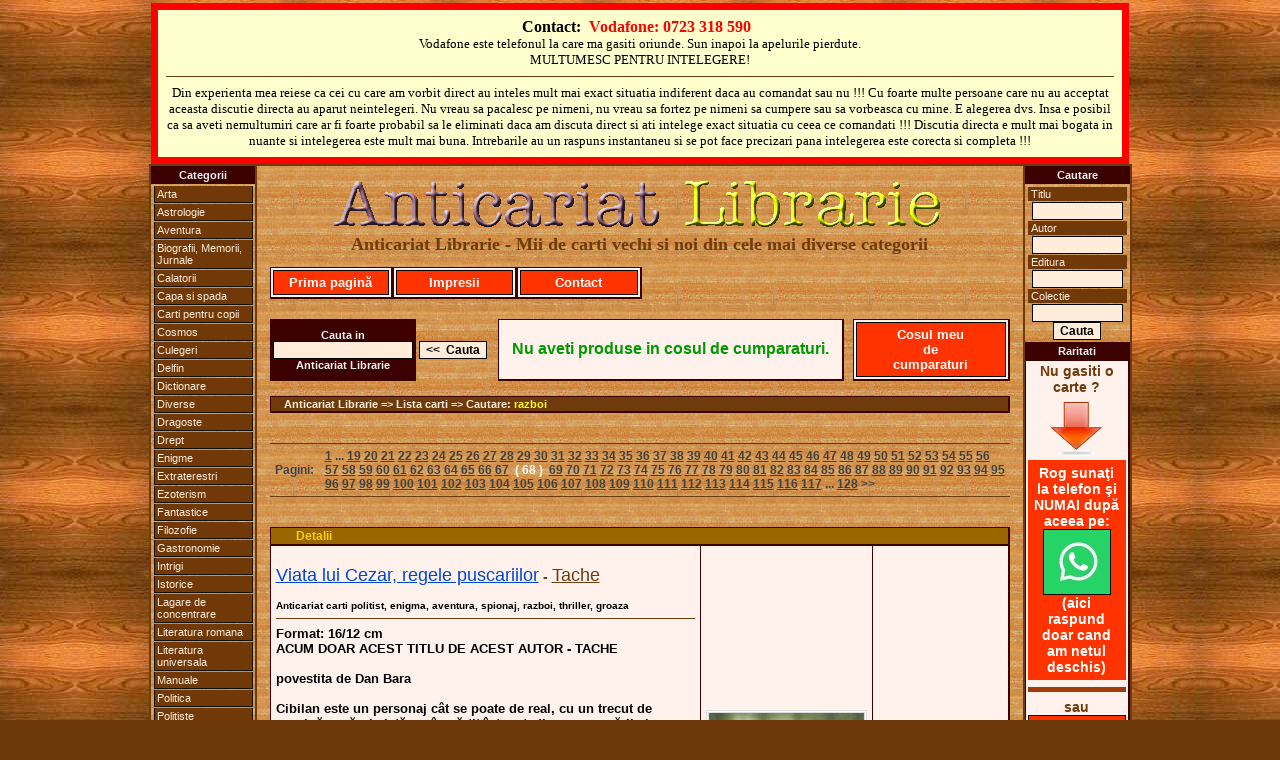

--- FILE ---
content_type: text/html
request_url: https://www.anticariatlibrarie.wellcome.ro/index.php?carti=razboi&page=67
body_size: 9509
content:




<?
$ip="";
$ip=getenv("REMOTE_ADDR");

// bann specific ip's

// access specific ip's (first is admin) (second is mine)
	//$access="";
	//if (($ip=="85.186.200.107")or($ip=="95.76.198.50")) {
	//$access="yes";
	//}

?><?
$ip="";
$ip=getenv("REMOTE_ADDR");

// bann specific ip's

// access specific ip's (first is admin) (second is mine)
	//$access="";
	//if (($ip=="85.186.200.107")or($ip=="95.76.198.50")) {
	//$access="yes";
	//}

?><?
$ip="";
$ip=getenv("REMOTE_ADDR");

// bann specific ip's

// access specific ip's (first is admin) (second is mine)
	//$access="";
	//if (($ip=="85.186.200.107")or($ip=="95.76.198.50")) {
	//$access="yes";
	//}

?><?
$ip="";
$ip=getenv("REMOTE_ADDR");

// bann specific ip's

// access specific ip's (first is admin) (second is mine)
	//$access="";
	//if (($ip=="85.186.200.107")or($ip=="95.76.198.50")) {
	//$access="yes";
	//}

?><?
$ip="";
$ip=getenv("REMOTE_ADDR");

// bann specific ip's

// access specific ip's (first is admin) (second is mine)
	//$access="";
	//if (($ip=="85.186.200.107")or($ip=="95.76.198.50")) {
	//$access="yes";
	//}

?><?
$ip="";
$ip=getenv("REMOTE_ADDR");

// bann specific ip's

// access specific ip's (first is admin) (second is mine)
	//$access="";
	//if (($ip=="85.186.200.107")or($ip=="95.76.198.50")) {
	//$access="yes";
	//}

?><?
$ip="";
$ip=getenv("REMOTE_ADDR");

// bann specific ip's

// access specific ip's (first is admin) (second is mine)
	//$access="";
	//if (($ip=="85.186.200.107")or($ip=="95.76.198.50")) {
	//$access="yes";
	//}

?><?
$ip="";
$ip=getenv("REMOTE_ADDR");

// bann specific ip's

// access specific ip's (first is admin) (second is mine)
	//$access="";
	//if (($ip=="85.186.200.107")or($ip=="95.76.198.50")) {
	//$access="yes";
	//}

?><?
$ip="";
$ip=getenv("REMOTE_ADDR");

// bann specific ip's

// access specific ip's (first is admin) (second is mine)
	//$access="";
	//if (($ip=="85.186.200.107")or($ip=="95.76.198.50")) {
	//$access="yes";
	//}

?><?
$ip="";
$ip=getenv("REMOTE_ADDR");

// bann specific ip's

// access specific ip's (first is admin) (second is mine)
	//$access="";
	//if (($ip=="85.186.200.107")or($ip=="95.76.198.50")) {
	//$access="yes";
	//}

?>

<?
$ip="";
$ip=getenv("REMOTE_ADDR");

// bann specific ip's

// access specific ip's (first is admin) (second is mine)
	//$access="";
	//if (($ip=="85.186.200.107")or($ip=="95.76.198.50")) {
	//$access="yes";
	//}

?>



<!DOCTYPE HTML PUBLIC "-//W3C//DTD XHTML 1.0 Transitional//EN" "http://www.w3.org/TR/xhtml1/DTD/xhtml1-transitional.dtd">
<HTML xmlns="http://www.w3.org/1999/xhtml">
<HEAD>
<TITLE>Carti razboi - Anticariat Librarie</TITLE>
<META NAME="Description" CONTENT="Carti razboi - Anticariat Librarie">
<META NAME="Keywords" CONTENT="Carti,razboi,Anticariat,Librarie">
<meta name="page-topic" CONTENT="Carti,razboi,Anticariat,Librarie">
<META NAME="Robots" CONTENT="index,follow">
<META NAME="Robots" CONTENT="ALL">
<META NAME="revisit-after" CONTENT="2 days">
<META NAME="copyright" CONTENT="2026, Anticariat Librarie">
<META NAME="author" CONTENT="Wellcome.ro">
<meta http-equiv="Content-Type" content="text/html; charset=windows-1250">
<link href="includes/css.css" rel="stylesheet" type="text/css" media="all">
</HEAD>
<body>
<SCRIPT language="javascript" src="includes/js.js" type="text/javascript"></SCRIPT>
<a name="top"></a>
  <table width="100%" cellpadding=0 cellspacing=0 align="center">
  	<TR>
	  <td valign="top" align="center">
			<table width="978" cellpadding="3" bgcolor="#ffffce" style="border: 7px solid red;" align="center"><tr><td align="center"><table class="contacttable"><tr><td align="center">
			<strong>
			Contact:&nbsp;
			<font color="#FF0000">Vodafone: 0723 318 590</font> &nbsp;
			</strong>
			<br /><span style="font-size:13px;">Vodafone este telefonul la care ma gasiti oriunde. Sun inapoi la apelurile pierdute.<br />MULTUMESC PENTRU INTELEGERE!</span>
			<hr>
			<span style="font-size:13px;">Din experienta mea reiese ca cei cu care am vorbit direct au inteles mult mai exact situatia indiferent daca au comandat sau nu !!! Cu foarte multe persoane care nu au acceptat aceasta discutie directa au aparut neintelegeri. Nu vreau sa pacalesc pe nimeni, nu vreau sa fortez pe nimeni sa cumpere sau sa vorbeasca cu mine. E alegerea dvs. Insa e posibil ca sa aveti nemultumiri care ar fi foarte probabil sa le eliminati daca am discuta direct si ati intelege exact situatia cu ceea ce comandati !!! Discutia directa e mult mai bogata in nuante si intelegerea este mult mai buna. Intrebarile au un raspuns instantaneu si se pot face precizari pana intelegerea este corecta si completa !!!</span>
			</td></tr></table></td></tr></table>
	   </td>
  	</TR>
  </table>
  <table width="950" cellpadding=0 cellspacing=0 align="center">
  	<TR>
	  <td valign="top" width="100" align="center">
	  	<table width="100" cellpadding=0 cellspacing=0 class="maintableleft">
			<TR>
		  		<TD valign="top">
					
<table width="100" cellspacing="0" cellpadding="2">
<tr><TD class="mainmenu" align="center" valign="middle">Categorii</TD></tr>
<TR><TD align="center" valign="middle">
	<ul id="mbt-menu">
		<li><a href="index.php?carti=arta">Arta</a>
			<ul>
			<li><a href="index.php?carti=arhitectura">Arhitectura</a></li>
			<li><a href="index.php?carti=desen">Desen</a></li>
			<li><a href="index.php?carti=pictura">Pictura</a></li>
			<li><a href="index.php?carti=sculptura">Sculptura</a></li>
			</ul>
		</li>
		<li><a href="index.php?carti=astrolog">Astrologie</a></li>
		<li><a href="index.php?carti=aventur">Aventura</a></li>
		<li><a href="index.php?carti=biografii,_memorii,_jurnale">Biografii, Memorii, Jurnale</a></li>
		<li><a href="index.php?carti=calator">Calatorii</a></li>
		<li><a href="index.php?carti=capa_si_spada">Capa si spada</a></li>
		<li><a href="index.php?carti=copi">Carti pentru copii</a></li>
		<li><a href="index.php?carti=cosmos">Cosmos</a></li>
		<li><a href="index.php?carti=culeger">Culegeri</a></li>
		<li><a href="index.php?carti=delfin">Delfin</a></li>
		<li><a href="index.php?carti=dictionar">Dictionare</a></li>
		<li><a href="index.php?carti=diverse">Diverse</a></li>
		<li><a href="index.php?carti=dragoste">Dragoste</a></li>
		<li><a href="index.php?carti=drept">Drept</a></li>
		<li><a href="index.php?carti=enigm">Enigme</a></li>
		<li><a href="index.php?carti=extraterestr">Extraterestri</a></li>
		<li><a href="index.php?carti=ezoterism">Ezoterism</a></li>
		<li><a href="index.php?carti=fantastic">Fantastice</a></li>
		<li><a href="index.php?carti=filozofi">Filozofie</a></li>
		<li><a href="index.php?carti=gastronomi">Gastronomie</a></li>
		<li><a href="index.php?carti=intrig">Intrigi</a></li>
		<li><a href="index.php?carti=istoric">Istorice</a></li>
		<li><a href="index.php?carti=lagare_de_concentrare">Lagare de concentrare</a></li>
		<li><a href="index.php?carti=literatura_romana">Literatura romana</a></li>
		<li><a href="index.php?carti=literatura_universala">Literatura universala</a></li>
		<li><a href="index.php?carti=manual">Manuale</a></li>
		<li><a href="index.php?carti=politic">Politica</a></li>
		<li><a href="index.php?carti=politist">Politiste</a></li>
		<li><a href="index.php?carti=razboi">Razboi</a></li>
		<li><a href="index.php?carti=religi">Religie</a></li>
		<li><a href="index.php?carti=SF">SF</a></li>
		<li><a href="index.php?carti=spionaj">Spionaj</a></li>
		<li><a href="index.php?carti=sport">Sport</a></li>
		<li><a href="index.php?carti=tehnic">Tehnice</a></li>
		<li><a href="index.php"><strong><em>Toate</em></strong></a></li>
		<li><a href="index.php?carti=western">Western</a></li>
	</ul>
</TD></TR></table>				</td>
			</tr>
		</table>	  
	  </td>
	  <TD width="750" align="center">
   			
		  <table width="750" cellpadding=8 cellspacing=0 align="center" class="maintable">
		  	<TR>
		  	  <TD>
		  
				  <table width="740" cellpadding=0 cellspacing=0 align="center">
				  	<TR>
				   	  <TD>
					  	
  <table width="740" align="center" cellspacing=0 cellpadding=0>
		<TR>
			<TD align="center" valign="middle" class="copyright"><a href="http://www.anticariatlibrarie.wellcome.ro/"><img src="images/allogo.gif" alt="Anticariat Librarie - Mii de carti vechi si noi" style="border:0px" align="middle"></a><br><font face="Times New Roman" size="+1" color="#6f3b0c">Anticariat Librarie - Mii de carti vechi si noi din cele mai diverse categorii</font><br><br></TD>
		</TR>
  </table>
  <table width="740" cellspacing=0 cellpadding=2>
		<TR>
			<td class="quote" width="120">
				<span class="addtocart"><a href="http://www.anticariatlibrarie.wellcome.ro"> Prima pagină </a></span>
			</td>
			<td class="quote" width="120">
				<span class="addtocart"><a href="includes/dnld/impresii_clienti_multumiti.doc"> Impresii </a></span>
			</td>
			<td class="quote" width="120">
				<span class="addtocart"><a href="index.php?act=r_cart#form"> Contact </a></span>
			</td>
			<td width="380">&nbsp;</td>
		</TR>
  </table>
  <table width="740" cellspacing=0 cellpadding=5>
		<TR>
			<TD class="spacequote" width="730" height="5" align="center" valign="middle">
			</TD>
		</TR>
  </table>
					  </TD>
				    </TR>
				  </table>
				  
				  <table width="740" cellpadding=0 cellspacing=0 align="center">
				  	<TR>    
					  <TD>
					  	
	<form action="index.php?act=q_all_list" method="post">
	<table cellspacing='0' cellpadding='0'><TR><TD height="5"></TD></TR></table>
	<table width="740" align="center" cellspacing=0 cellpadding=2>
		<TR>
			<TD width="130" class="mainmenu" align="center" valign="middle">
				Cauta in<br>
				<input type="text" name="searchword" size="18"><br>Anticariat Librarie
			</TD>
			<TD width="70" class="pagepath" align="center" valign="middle">
				<input type="submit" value="<<  Cauta">
			</TD>
			<TD align="center" valign="middle">
				&nbsp;
			</TD>
			<TD class="quote" align="center" valign="middle">
				<font size="3" color="#009900">Nu aveti produse in cosul de cumparaturi.</font>
			</TD>
			<TD align="center" valign="middle">
				&nbsp;
			</TD>
			<TD class="quote" width="150" align="center" valign="middle">
				<span class="addtocart"><a title="Cosul meu de cumparaturi" href="index.php?act=r_cart"> Cosul meu <br> de <br> cumparaturi </a></span>
			</TD>
		</TR>
	</table></form>
	<table width="740" cellspacing=0 cellpadding=5>
		<TR>
			<TD class="spacequote" width="730" height="5" align="center" valign="middle">
			</TD>
		</TR>
	</table>
	<table width="740" cellspacing=0 cellpadding=1>
		<TR>
			<TD class="path" width="730" align="left" valign="middle">
				&nbsp;&nbsp;&nbsp;&nbsp;Anticariat Librarie => Lista carti => Cautare: <a rel="nofollow" href="http://www.anticariatlibrarie.wellcome.ro/index.php?carti=razboi&page=67" style="color:yellow;text-decoration:none;">razboi</font></a>
			</TD>
		</TR>
	</table>
	<table width="740" cellspacing=0 cellpadding=5>
		<TR>
			<TD class="spacequote" width="730" height="5" align="center" valign="middle">
			</TD>
		</TR>
	</table>

	<table width="740" cellspacing=0 cellpadding=5>
		<TR>
			<TD class="spacequote" width="730" height="5" align="center" valign="middle">
			</TD>
		</TR>
	</table>
	<table width="740" cellspacing=0 cellpadding=5 align="center">
		<TR>
			<TD class="pagination" width="40" align="center" valign="middle">
				Pagini:
			</TD>
			<TD class="pagination" width="670" align="left" valign="middle">
				 <a href='index.php?carti=razboi&amp;page=0'>1</a> ...  <a href='index.php?carti=razboi&amp;page=18'>19</a>  <a href='index.php?carti=razboi&amp;page=19'>20</a>  <a href='index.php?carti=razboi&amp;page=20'>21</a>  <a href='index.php?carti=razboi&amp;page=21'>22</a>  <a href='index.php?carti=razboi&amp;page=22'>23</a>  <a href='index.php?carti=razboi&amp;page=23'>24</a>  <a href='index.php?carti=razboi&amp;page=24'>25</a>  <a href='index.php?carti=razboi&amp;page=25'>26</a>  <a href='index.php?carti=razboi&amp;page=26'>27</a>  <a href='index.php?carti=razboi&amp;page=27'>28</a>  <a href='index.php?carti=razboi&amp;page=28'>29</a>  <a href='index.php?carti=razboi&amp;page=29'>30</a>  <a href='index.php?carti=razboi&amp;page=30'>31</a>  <a href='index.php?carti=razboi&amp;page=31'>32</a>  <a href='index.php?carti=razboi&amp;page=32'>33</a>  <a href='index.php?carti=razboi&amp;page=33'>34</a>  <a href='index.php?carti=razboi&amp;page=34'>35</a>  <a href='index.php?carti=razboi&amp;page=35'>36</a>  <a href='index.php?carti=razboi&amp;page=36'>37</a>  <a href='index.php?carti=razboi&amp;page=37'>38</a>  <a href='index.php?carti=razboi&amp;page=38'>39</a>  <a href='index.php?carti=razboi&amp;page=39'>40</a>  <a href='index.php?carti=razboi&amp;page=40'>41</a>  <a href='index.php?carti=razboi&amp;page=41'>42</a>  <a href='index.php?carti=razboi&amp;page=42'>43</a>  <a href='index.php?carti=razboi&amp;page=43'>44</a>  <a href='index.php?carti=razboi&amp;page=44'>45</a>  <a href='index.php?carti=razboi&amp;page=45'>46</a>  <a href='index.php?carti=razboi&amp;page=46'>47</a>  <a href='index.php?carti=razboi&amp;page=47'>48</a>  <a href='index.php?carti=razboi&amp;page=48'>49</a>  <a href='index.php?carti=razboi&amp;page=49'>50</a>  <a href='index.php?carti=razboi&amp;page=50'>51</a>  <a href='index.php?carti=razboi&amp;page=51'>52</a>  <a href='index.php?carti=razboi&amp;page=52'>53</a>  <a href='index.php?carti=razboi&amp;page=53'>54</a>  <a href='index.php?carti=razboi&amp;page=54'>55</a>  <a href='index.php?carti=razboi&amp;page=55'>56</a>  <a href='index.php?carti=razboi&amp;page=56'>57</a>  <a href='index.php?carti=razboi&amp;page=57'>58</a>  <a href='index.php?carti=razboi&amp;page=58'>59</a>  <a href='index.php?carti=razboi&amp;page=59'>60</a>  <a href='index.php?carti=razboi&amp;page=60'>61</a>  <a href='index.php?carti=razboi&amp;page=61'>62</a>  <a href='index.php?carti=razboi&amp;page=62'>63</a>  <a href='index.php?carti=razboi&amp;page=63'>64</a>  <a href='index.php?carti=razboi&amp;page=64'>65</a>  <a href='index.php?carti=razboi&amp;page=65'>66</a>  <a href='index.php?carti=razboi&amp;page=66'>67</a> &nbsp;<font color="#FFFFFF"><strong>(&nbsp;68&nbsp;)</strong></font>&nbsp; <a href='index.php?carti=razboi&amp;page=68'>69</a>  <a href='index.php?carti=razboi&amp;page=69'>70</a>  <a href='index.php?carti=razboi&amp;page=70'>71</a>  <a href='index.php?carti=razboi&amp;page=71'>72</a>  <a href='index.php?carti=razboi&amp;page=72'>73</a>  <a href='index.php?carti=razboi&amp;page=73'>74</a>  <a href='index.php?carti=razboi&amp;page=74'>75</a>  <a href='index.php?carti=razboi&amp;page=75'>76</a>  <a href='index.php?carti=razboi&amp;page=76'>77</a>  <a href='index.php?carti=razboi&amp;page=77'>78</a>  <a href='index.php?carti=razboi&amp;page=78'>79</a>  <a href='index.php?carti=razboi&amp;page=79'>80</a>  <a href='index.php?carti=razboi&amp;page=80'>81</a>  <a href='index.php?carti=razboi&amp;page=81'>82</a>  <a href='index.php?carti=razboi&amp;page=82'>83</a>  <a href='index.php?carti=razboi&amp;page=83'>84</a>  <a href='index.php?carti=razboi&amp;page=84'>85</a>  <a href='index.php?carti=razboi&amp;page=85'>86</a>  <a href='index.php?carti=razboi&amp;page=86'>87</a>  <a href='index.php?carti=razboi&amp;page=87'>88</a>  <a href='index.php?carti=razboi&amp;page=88'>89</a>  <a href='index.php?carti=razboi&amp;page=89'>90</a>  <a href='index.php?carti=razboi&amp;page=90'>91</a>  <a href='index.php?carti=razboi&amp;page=91'>92</a>  <a href='index.php?carti=razboi&amp;page=92'>93</a>  <a href='index.php?carti=razboi&amp;page=93'>94</a>  <a href='index.php?carti=razboi&amp;page=94'>95</a>  <a href='index.php?carti=razboi&amp;page=95'>96</a>  <a href='index.php?carti=razboi&amp;page=96'>97</a>  <a href='index.php?carti=razboi&amp;page=97'>98</a>  <a href='index.php?carti=razboi&amp;page=98'>99</a>  <a href='index.php?carti=razboi&amp;page=99'>100</a>  <a href='index.php?carti=razboi&amp;page=100'>101</a>  <a href='index.php?carti=razboi&amp;page=101'>102</a>  <a href='index.php?carti=razboi&amp;page=102'>103</a>  <a href='index.php?carti=razboi&amp;page=103'>104</a>  <a href='index.php?carti=razboi&amp;page=104'>105</a>  <a href='index.php?carti=razboi&amp;page=105'>106</a>  <a href='index.php?carti=razboi&amp;page=106'>107</a>  <a href='index.php?carti=razboi&amp;page=107'>108</a>  <a href='index.php?carti=razboi&amp;page=108'>109</a>  <a href='index.php?carti=razboi&amp;page=109'>110</a>  <a href='index.php?carti=razboi&amp;page=110'>111</a>  <a href='index.php?carti=razboi&amp;page=111'>112</a>  <a href='index.php?carti=razboi&amp;page=112'>113</a>  <a href='index.php?carti=razboi&amp;page=113'>114</a>  <a href='index.php?carti=razboi&amp;page=114'>115</a>  <a href='index.php?carti=razboi&amp;page=115'>116</a>  <a href='index.php?carti=razboi&amp;page=116'>117</a>  ... <a href='index.php?carti=razboi&amp;page=127'>128</a>  >>  &nbsp;
			</TD>
		</TR>
	</table>
	<table width="740" cellspacing=0 cellpadding=5>
		<TR>
			<TD class="spacequote" width="730" height="5" align="center" valign="middle">
			</TD>
		</TR>
	</table>

	<table width="740" cellspacing=0 cellpadding=5>
		<TR>
			<TD class="spacequote" width="730" height="5" align="center" valign="middle">
			</TD>
		</TR>
	</table>
	<table width="740" cellspacing=0 cellpadding=1>
		<TR>
			<TD class="headquote" width="730" align="left" valign="middle">
				&nbsp;&nbsp;&nbsp;&nbsp;&nbsp;&nbsp;&nbsp;&nbsp;<a title="Detalii Viata lui Cezar, regele puscariilor - Tache" href="index.php?carte=Viata_lui_Cezar__regele_puscariilor&amp;autor=Tache&amp;view=7918">Detalii</a></TD>
		</TR>
	</table>
	<table width="740" cellspacing=0 cellpadding=5>
		<TR>
			<TD class="quote2" width="480" align="left" valign="top">
				<p><a class="title" title="Detalii Viata lui Cezar, regele puscariilor" href="index.php?carte=Viata_lui_Cezar__regele_puscariilor&amp;autor=Tache&amp;view=7918">Viata lui Cezar, regele puscariilor</a>&nbsp;-&nbsp;<a class="author" title="Carti autor Tache" href="index.php?autor=Tache">Tache</a></p>  <font size="1" color="#000000">Anticariat carti politist, enigma, aventura, spionaj, razboi, thriller, groaza</font>
				<hr>
				<font size="2" color="#000000">Format: 16/12 cm</font><br>	<font size="2" color="#000000">ACUM DOAR ACEST TITLU DE ACEST AUTOR - TACHE<br>
<br>
povestita de Dan Bara<br>
<br>
Cibilan este un personaj cât se poate de real, cu un trecut de pomină, a cărui viaţă s-a împărţit între stadioane, puşcării şi locurile unde singurul “argument” era pumnul. Vorba a izvorât de la ţiganii sătui de bătăile administrate de uriaşul de aproape doi metri, asta deşi eroul nostru s-a născut printre rromi, iar toate femeile din viaţa lui au fost ţigănci. Cibilan este venerat în cântece de către manelişti, iar cei mai tineri dintre borfaşi i se adresează cu respectuosul “Tata Mare”!<br>
 ”Cibi” are propriul capitol într-o carte despre borfaşii Bucureştiului din ultimii ani ai comunismului, ”Cezar, regele puşcăriilor”, scrisă de jurnalistul Cătălin Tache. Acolo e pomenit cu numele din buletin, Marin Marian, şi de aici multe confuzii printre cititorii cât de cât informaţi în subteranele acestei lumi, fiindcă ”numele lui de scenă” era altul.<br>
Cei mai mari interlopi ai Bucureştiului erau Coco Anghel, Dan Bara, zis «Mutu» şi Cezar – «regele puşcăriilor». Ăştia erau cei mai periculoşi mafioţi până să apară Fane Spoitoru. Cibilan i-a snopit pe toţi. Zicea Coco Anghel în cartea aia că: «M-a bătut odată unul, Marin Marian, de m-a făcut praf! Când îmi dădea câte una, parcă îmi săreau scântei din cap». Acum, toţi ăştia au murit, numai Cibilan mai trăieşte. El este ultimul haiduc al Bucureştiului.<br>
citat de pe SportNews<br>
<br>
pentru cei interesati de aceasta lume si limbaj al puscariasilor vedeti si cartea: Fuga - Cosma Brasoveanu<br>
http://www.anticariatlibrarie.wellcome.ro/index.php?carte=Fuga&autor=Cosma_Brasoveanu&view=1203</font>
			</TD>
			<TD class="quote2" width="100" align="center" valign="middle">
				<a class="title" title="Detalii Viata lui Cezar, regele puscariilor" href="index.php?carte=Viata_lui_Cezar__regele_puscariilor&amp;autor=Tache&amp;view=7918"><img title="Detalii Viata lui Cezar, regele puscariilor" class="imagestyle" src="https://www.anticariatlibrarie.wellcome.ro/products/Viata lui Cezar, Regele puscariilor - Tache.jpg" alt="" border="0">	</a>
			</TD>
			<TD class="quote" width="140" align="center" valign="middle">
				<font size="2" color="#ff0000">Preţ:</font><font size="2" color="#009900">&nbsp;Negociabil în funcţie de câte (şi ce) titluri cereţi.</font><br><font size="2" color="#ff0000">Dacă sunaţi e foarte posibil să vă dau preţul pe loc sau imediat ce ajung la PC.</font><br><br>
				<span class="addtocart" ><a title="Cumpar Viata lui Cezar, regele puscariilor - Tache" href="index.php?act=r_cart&amp;action=add&amp;id=7918&amp;ts=1769102961" rel="nofollow"> Adauga in cos </a></span>
			</TD>
		</TR>
	</table>
	<table width="740" cellspacing=0 cellpadding=5>
		<TR>
			<TD class="spacequote" width="730" height="5" align="center" valign="middle">
			</TD>
		</TR>
	</table>
	<table width="740" cellspacing=0 cellpadding=5>
		<TR>
			<TD class="spacequote" width="730" height="5" align="center" valign="middle">
			</TD>
		</TR>
	</table>
	<table width="740" cellspacing=0 cellpadding=1>
		<TR>
			<TD class="headquote" width="730" align="left" valign="middle">
				&nbsp;&nbsp;&nbsp;&nbsp;&nbsp;&nbsp;&nbsp;&nbsp;<a title="Detalii Arsene Lupin 813 - Maurice Leblanc" href="index.php?carte=Arsene_Lupin_813&amp;autor=Maurice_Leblanc&amp;view=7917">Detalii</a></TD>
		</TR>
	</table>
	<table width="740" cellspacing=0 cellpadding=5>
		<TR>
			<TD class="quote2" width="480" align="left" valign="top">
				<p><a class="title" title="Detalii Arsene Lupin 813" href="index.php?carte=Arsene_Lupin_813&amp;autor=Maurice_Leblanc&amp;view=7917">Arsene Lupin 813</a>&nbsp;-&nbsp;<a class="author" title="Carti autor Maurice Leblanc" href="index.php?autor=Maurice_Leblanc">Maurice Leblanc</a></p>  <font size="1" color="#000000">Anticariat carti politist, enigma, aventura, spionaj, razboi, thriller, groaza</font>
				<hr>
				<font size="2" color="#000000">Format: </font><br>	<font size="2" color="#000000"><big><u><font color="red">NU ESTE PE STOC, INSA O CAUT LA COMANDA</font></u></big> - pentru detalii va rog puneti cartea in cos. Scrieti la observatii ceva de genul: stiu ca nu e pe stoc dar doresc sa o cautati pentru mine si finalizati comanda. FOARTE EFICIENT ESTE DACA SUNATI LA TELEFON – clik pe butonul Contact si gasiti nr de telefon. de preferat cel rosu.<br>
va voi trimite un mesaj cu un fisier atasat cu conditiile pentru a cauta aceasta carte sau mai multe altele care poate nici nu sunt postate pe site si le doriti !<br>
<br>
de format ceva mai mic si mai ingust decat normal<br>
<br>
Arsene Lupin, seducătorul gentleman-spărgător, este acuzat de o triplă crimă. Căutat, joacă în stilul propriu, părând şi dispărând sub diverse identităţi. Este vinovat? Se va ajunge Ia capturarea lui? Dar, mai presus de toate, cine este Arsene Lupin? Arsene Lupin este un bandit care nu se aseamănă cu nici un altul. Seducător, ciudat, împrumutând orice identitate şi înfăţişare pentru a-şi atinge scopurile, derutează poliţia şi fascinează publicul. Faptul de a fi spărgător, nu-i anulează cu nimic din calitatea de gentleman. Este, potrivit însuşi creatorului său, Maurice Leblanc: „fantezistul, intangibilul, derutantul, îndrăzneţul, genialul Arsene Lupin". Descoperindu-i asasinaţi, într-o cameră de hotel, pe foarte bogaţii soţi Kesselbach şi pe doi dintre servitorii lor, poliţia, bazându-se pe anumite indicii descoperite la locul crimei, se gândeşte la Arsene Lupin. Cum s-ar putea aşa ceva? Celebrul gentleman-spărgător are o regulă, să nu ucidă niciodată. în rest, este ca şi cum ar fi murit de câţiva ani. Este începutul unei anchete dificile, plină de întorsături şi de aventuri rocamboleşti. Ce ar putea să însemne numărul 813 descoperit pe o etichetă aflată aproape de una dintre victime? Să fie vorba despre un cod secret? Unde duce? Cine este acel ciudat prinţ Sernine, care îl salvează de la sinucidere pe un poet, însă îi fură identitatea pentru a i-o atribui cadavrului omului căutat de toată lumea? Şi de ce? Cel care face cărţile să nu fie nimeni altul decât Arsene Lupin? Spre delectarea dumneavoastră.<br>
Maurice Lebranc s-a născut la Rouen în 1864. După numeroase romane psihologice, cunoaşte succesul odată cu crearea personajului Arsene Lupin, care apare în 1908 în Arsene Lupin, gentlemanul spărgător. Acelaşi erou, insolit şi seducător, trece prin nenumărate aventuri pe parcursul a peste cincizeci de cărţi, cum ar fi Arsene Lupin contra Herlock Sholmes, Enigma acului scobit, Dopul de cristal, Domniţoara cu ochii verzi, Triunghiul de aur etc. Maurice Leblanc a murit la Perpignan, în 1941. </font>
			</TD>
			<TD class="quote2" width="100" align="center" valign="middle">
				<a class="title" title="Detalii Arsene Lupin 813" href="index.php?carte=Arsene_Lupin_813&amp;autor=Maurice_Leblanc&amp;view=7917"><img title="Detalii Arsene Lupin 813" class="imagestyle" src="https://www.anticariatlibrarie.wellcome.ro/products/Arsene Lupin 813 - Maurice Leblanc.jpg" alt="" border="0">	</a>
			</TD>
			<TD class="quote" width="140" align="center" valign="middle">
				<font size="2" color="#ff0000">Preţ:</font><font size="2" color="#009900">&nbsp;Negociabil în funcţie de câte (şi ce) titluri cereţi.</font><br><font size="2" color="#ff0000">Dacă sunaţi e foarte posibil să vă dau preţul pe loc sau imediat ce ajung la PC.</font><br><br>
				<span class="addtocart" ><a title="Cumpar Arsene Lupin 813 - Maurice Leblanc" href="index.php?act=r_cart&amp;action=add&amp;id=7917&amp;ts=1769102961" rel="nofollow"> Adauga in cos </a></span>
			</TD>
		</TR>
	</table>
	<table width="740" cellspacing=0 cellpadding=5>
		<TR>
			<TD class="spacequote" width="730" height="5" align="center" valign="middle">
			</TD>
		</TR>
	</table>
	<table width="740" cellspacing=0 cellpadding=5>
		<TR>
			<TD class="spacequote" width="730" height="5" align="center" valign="middle">
			</TD>
		</TR>
	</table>
	<table width="740" cellspacing=0 cellpadding=1>
		<TR>
			<TD class="headquote" width="730" align="left" valign="middle">
				&nbsp;&nbsp;&nbsp;&nbsp;&nbsp;&nbsp;&nbsp;&nbsp;<a title="Detalii Dansul mortii - Linda Fairstein" href="index.php?carte=Dansul_mortii&amp;autor=Linda_Fairstein&amp;view=7916">Detalii</a></TD>
		</TR>
	</table>
	<table width="740" cellspacing=0 cellpadding=5>
		<TR>
			<TD class="quote2" width="480" align="left" valign="top">
				<p><a class="title" title="Detalii Dansul mortii" href="index.php?carte=Dansul_mortii&amp;autor=Linda_Fairstein&amp;view=7916">Dansul mortii</a>&nbsp;-&nbsp;<a class="author" title="Carti autor Linda Fairstein" href="index.php?autor=Linda_Fairstein">Linda Fairstein</a></p>  <font size="1" color="#000000">Anticariat carti politist, enigma, aventura, spionaj, razboi, thriller, groaza</font>
				<hr>
				<font size="2" color="#000000">Format: </font><br>	<font size="2" color="#000000">de format ceva mai mic si mai ingust decat normal<br>
<br>
Linda Fairstein (1947) a condus timp de 20 de ani departamentul de infractiuni sexuale al procuraturii din Manhattan. Din 1994 incepe o serie de romane politiste in care o aduce in atentia cititorilor pe Alexandra Cooper, procuror, un alter ego al autoarei. <br>
In timp ce investiga un caz de viol, Alexandra Cooper este chemata de detectivii Mercer Wallace si Mike Chapman sa li se alature intr-un nou caz. Faimoasa balerina Natalya Galinova dispare in timpul unei reprezentatii de la Metropolitan Opera, punctul de maxim interes artistic al New Yorkului. Cadavrul ei este descoperit curand in sistemul de aerisire al Operei. Suspectii nu sunt putini: agentul balerinei, producatorul voyeurist de pe Broadway, fiica acestuia si directorul artistic al Operei. Uneori, adevarul e mai straniu decat fictiunea.<br>
<br>
„Cand am renuntat la investigatii in 2002, Kate White, redactorul sef de la Cosmopolitan, m-a rugat sa colaborez cu o rubrica pe care a numit-o: Din dosarele Lindei Fairsten. Scriam despre crime reale, dezvaluite din trecutul meu de procuror: hartuiri sexuale, violuri, crime in serie; nici un pic de fictiune."<br>
Linda Fairstein </font>
			</TD>
			<TD class="quote2" width="100" align="center" valign="middle">
				<a class="title" title="Detalii Dansul mortii" href="index.php?carte=Dansul_mortii&amp;autor=Linda_Fairstein&amp;view=7916"><img title="Detalii Dansul mortii" class="imagestyle" src="https://www.anticariatlibrarie.wellcome.ro/products/Dansul mortii - Linda Fairstein.jpg" alt="" border="0">	</a>
			</TD>
			<TD class="quote" width="140" align="center" valign="middle">
				<font size="2" color="#ff0000">Preţ:</font><font size="2" color="#009900">&nbsp;Negociabil în funcţie de câte (şi ce) titluri cereţi.</font><br><font size="2" color="#ff0000">Dacă sunaţi e foarte posibil să vă dau preţul pe loc sau imediat ce ajung la PC.</font><br><br>
				<span class="addtocart" ><a title="Cumpar Dansul mortii - Linda Fairstein" href="index.php?act=r_cart&amp;action=add&amp;id=7916&amp;ts=1769102961" rel="nofollow"> Adauga in cos </a></span>
			</TD>
		</TR>
	</table>
	<table width="740" cellspacing=0 cellpadding=5>
		<TR>
			<TD class="spacequote" width="730" height="5" align="center" valign="middle">
			</TD>
		</TR>
	</table>
	<table width="740" cellspacing=0 cellpadding=5>
		<TR>
			<TD class="spacequote" width="730" height="5" align="center" valign="middle">
			</TD>
		</TR>
	</table>
	<table width="740" cellspacing=0 cellpadding=1>
		<TR>
			<TD class="headquote" width="730" align="left" valign="middle">
				&nbsp;&nbsp;&nbsp;&nbsp;&nbsp;&nbsp;&nbsp;&nbsp;<a title="Detalii Zambet ucigas - Lisa Scottoline" href="index.php?carte=Zambet_ucigas&amp;autor=Lisa_Scottoline&amp;view=7915">Detalii</a></TD>
		</TR>
	</table>
	<table width="740" cellspacing=0 cellpadding=5>
		<TR>
			<TD class="quote2" width="480" align="left" valign="top">
				<p><a class="title" title="Detalii Zambet ucigas" href="index.php?carte=Zambet_ucigas&amp;autor=Lisa_Scottoline&amp;view=7915">Zambet ucigas</a>&nbsp;-&nbsp;<a class="author" title="Carti autor Lisa Scottoline" href="index.php?autor=Lisa_Scottoline">Lisa Scottoline</a></p>  <font size="1" color="#000000">Anticariat carti politist, enigma, aventura, spionaj, razboi, thriller, groaza</font>
				<hr>
				<font size="2" color="#000000">Format: </font><br>	<font size="2" color="#000000">de format ceva mai mic si mai ingust decat normal<br>
<br>
Inainte sa moara, tatal meu mi-a dezvaluit secretul familiei: in cel de-al doilea razboi mondial, bunicii mei au fost considerati dusmani. Nu incalcasera nici o lege, dar erau nascuti in Italia si trebuiau sa se declare dusmani ai tarii, conform ordinelor presedintelui, emise initial pentru inregistrarea cetatenilor de origine japoneza. Am preluat si detaliat aceasta poveste in Zambet ucigas, un thriller alert despre crime, familie si dreptate, in mijlocul carora se afla Mary DiNunzio. Intriga? Mary primeste un telefon inspaimantator, apoi zareste o umbra sub usa biroului. Cand un avocat este omorat, incepe sa creada ca sinuciderea unui american de origine italiana, cazul la care lucra, s-ar putea sa fie mai mult decat o poveste de spus inainte de culcare. Acesta este Zambet ucigas. Efectul scontat? Multa informatie, o piele de gaina si hohote de ras.</font>
			</TD>
			<TD class="quote2" width="100" align="center" valign="middle">
				<a class="title" title="Detalii Zambet ucigas" href="index.php?carte=Zambet_ucigas&amp;autor=Lisa_Scottoline&amp;view=7915"><img title="Detalii Zambet ucigas" class="imagestyle" src="https://www.anticariatlibrarie.wellcome.ro/products/Zambet ucigas - Lisa Scottoline.jpg" alt="" border="0">	</a>
			</TD>
			<TD class="quote" width="140" align="center" valign="middle">
				<font size="2" color="#ff0000">Preţ:</font><font size="2" color="#009900">&nbsp;Negociabil în funcţie de câte (şi ce) titluri cereţi.</font><br><font size="2" color="#ff0000">Dacă sunaţi e foarte posibil să vă dau preţul pe loc sau imediat ce ajung la PC.</font><br><br>
				<span class="addtocart" ><a title="Cumpar Zambet ucigas - Lisa Scottoline" href="index.php?act=r_cart&amp;action=add&amp;id=7915&amp;ts=1769102961" rel="nofollow"> Adauga in cos </a></span>
			</TD>
		</TR>
	</table>
	<table width="740" cellspacing=0 cellpadding=5>
		<TR>
			<TD class="spacequote" width="730" height="5" align="center" valign="middle">
			</TD>
		</TR>
	</table>
	<table width="740" cellspacing=0 cellpadding=5>
		<TR>
			<TD class="spacequote" width="730" height="5" align="center" valign="middle">
			</TD>
		</TR>
	</table>
	<table width="740" cellspacing=0 cellpadding=1>
		<TR>
			<TD class="headquote" width="730" align="left" valign="middle">
				&nbsp;&nbsp;&nbsp;&nbsp;&nbsp;&nbsp;&nbsp;&nbsp;<a title="Detalii Crima zen - Oliver Bottini" href="index.php?carte=Crima_zen&amp;autor=Oliver_Bottini&amp;view=7914">Detalii</a></TD>
		</TR>
	</table>
	<table width="740" cellspacing=0 cellpadding=5>
		<TR>
			<TD class="quote2" width="480" align="left" valign="top">
				<p><a class="title" title="Detalii Crima zen" href="index.php?carte=Crima_zen&amp;autor=Oliver_Bottini&amp;view=7914">Crima zen</a>&nbsp;-&nbsp;<a class="author" title="Carti autor Oliver Bottini" href="index.php?autor=Oliver_Bottini">Oliver Bottini</a></p>  <font size="1" color="#000000">Anticariat carti politist, enigma, aventura, spionaj, razboi, thriller, groaza</font>
				<hr>
				<font size="2" color="#000000">Format: </font><br>	<font size="2" color="#000000">de format ceva mai mic si mai ingust decat normal [10/18 cm]<br>
<br>
este sigilata<br>
<br>
Louise Boni, comisar-sef al politiei din Freiburg, sectia Criminalistica Delicte capitale, 42 de ani, divortata, se afla in fata unui alt sfarsit de saptamana trist, inconjurata de umbrele trecutului. Dar telefonul sefului ei ii tulbura amitirile despre cei morti si timpuri apuse, iar Louise primeste cel mai ciudat caz din cariera sa de politista: trebuie sa-l gaseasca pe calugarul japonez care bintuie, numai in sandale si sutana, prin peisajul de iarna de la nord-est de Feiburg, si sa afle ce are de gand. Porneste fara prea mare tragere de inima. Cand il intalneste pe calugar, isi da seama de doua lucruri: e ranit si fuge de cineva. intimplarile se precipita si un politist moare. Louise ajunge pe urmele unei ingrozitoare crime, care ii schimba viata.</font>
			</TD>
			<TD class="quote2" width="100" align="center" valign="middle">
				<a class="title" title="Detalii Crima zen" href="index.php?carte=Crima_zen&amp;autor=Oliver_Bottini&amp;view=7914"><img title="Detalii Crima zen" class="imagestyle" src="https://www.anticariatlibrarie.wellcome.ro/products/Crima zen - Oliver Bottini.jpg" alt="" border="0">	</a>
			</TD>
			<TD class="quote" width="140" align="center" valign="middle">
				<font size="2" color="#ff0000">Preţ:</font><font size="2" color="#009900">&nbsp;Negociabil în funcţie de câte (şi ce) titluri cereţi.</font><br><font size="2" color="#ff0000">Dacă sunaţi e foarte posibil să vă dau preţul pe loc sau imediat ce ajung la PC.</font><br><br>
				<span class="addtocart" ><a title="Cumpar Crima zen - Oliver Bottini" href="index.php?act=r_cart&amp;action=add&amp;id=7914&amp;ts=1769102961" rel="nofollow"> Adauga in cos </a></span>
			</TD>
		</TR>
	</table>
	<table width="740" cellspacing=0 cellpadding=5>
		<TR>
			<TD class="spacequote" width="730" height="5" align="center" valign="middle">
			</TD>
		</TR>
	</table>
	<table width="740" cellspacing=0 cellpadding=5>
		<TR>
			<TD class="spacequote" width="730" height="5" align="center" valign="middle">
			</TD>
		</TR>
	</table>
	<table width="740" cellspacing=0 cellpadding=1>
		<TR>
			<TD class="headquote" width="730" align="left" valign="middle">
				&nbsp;&nbsp;&nbsp;&nbsp;&nbsp;&nbsp;&nbsp;&nbsp;<a title="Detalii Comoara lui Saddam - Gerard de Villiers" href="index.php?carte=Comoara_lui_Saddam&amp;autor=Gerard_de_Villiers&amp;view=7911">Detalii</a></TD>
		</TR>
	</table>
	<table width="740" cellspacing=0 cellpadding=5>
		<TR>
			<TD class="quote2" width="480" align="left" valign="top">
				<p><a class="title" title="Detalii Comoara lui Saddam" href="index.php?carte=Comoara_lui_Saddam&amp;autor=Gerard_de_Villiers&amp;view=7911">Comoara lui Saddam</a>&nbsp;-&nbsp;<a class="author" title="Carti autor Gerard de Villiers" href="index.php?autor=Gerard_de_Villiers">Gerard de Villiers</a></p>  <font size="1" color="#000000">Anticariat carti politist, enigma, aventura, spionaj, razboi, thriller, groaza</font>
				<hr>
				<font size="2" color="#000000">Format: 17,5/11,5 cm</font><br>	<font size="2" color="#000000">am doar vol 1 Un miliard de dolari sub soare<br>
<br>
Malko porneşte pe urmele comorii lui Saddam Hussein, un miliard de dolari îngropaţi în deşertul irakian.</font>
			</TD>
			<TD class="quote2" width="100" align="center" valign="middle">
				<a class="title" title="Detalii Comoara lui Saddam" href="index.php?carte=Comoara_lui_Saddam&amp;autor=Gerard_de_Villiers&amp;view=7911"><img title="Detalii Comoara lui Saddam" class="imagestyle" src="https://www.anticariatlibrarie.wellcome.ro/products/Comoara lui Saddam - Gerard de Villiers 1.jpg" alt="" border="0">	</a>
			</TD>
			<TD class="quote" width="140" align="center" valign="middle">
				<font size="2" color="#ff0000">Preţ:</font><font size="2" color="#009900">&nbsp;Negociabil în funcţie de câte (şi ce) titluri cereţi.</font><br><font size="2" color="#ff0000">Dacă sunaţi e foarte posibil să vă dau preţul pe loc sau imediat ce ajung la PC.</font><br><br>
				<span class="addtocart" ><a title="Cumpar Comoara lui Saddam - Gerard de Villiers" href="index.php?act=r_cart&amp;action=add&amp;id=7911&amp;ts=1769102961" rel="nofollow"> Adauga in cos </a></span>
			</TD>
		</TR>
	</table>
	<table width="740" cellspacing=0 cellpadding=5>
		<TR>
			<TD class="spacequote" width="730" height="5" align="center" valign="middle">
			</TD>
		</TR>
	</table>
	<table width="740" cellspacing=0 cellpadding=5>
		<TR>
			<TD class="spacequote" width="730" height="5" align="center" valign="middle">
			</TD>
		</TR>
	</table>
	<table width="740" cellspacing=0 cellpadding=1>
		<TR>
			<TD class="headquote" width="730" align="left" valign="middle">
				&nbsp;&nbsp;&nbsp;&nbsp;&nbsp;&nbsp;&nbsp;&nbsp;<a title="Detalii Moartea e meseria mea - Robert Merle" href="index.php?carte=Moartea_e_meseria_mea&amp;autor=Robert_Merle&amp;view=7875">Detalii</a></TD>
		</TR>
	</table>
	<table width="740" cellspacing=0 cellpadding=5>
		<TR>
			<TD class="quote2" width="480" align="left" valign="top">
				<p><a class="title" title="Detalii Moartea e meseria mea" href="index.php?carte=Moartea_e_meseria_mea&amp;autor=Robert_Merle&amp;view=7875">Moartea e meseria mea</a>&nbsp;-&nbsp;<a class="author" title="Carti autor Robert Merle" href="index.php?autor=Robert_Merle">Robert Merle</a></p>  <font size="1" color="#000000">Anticariat carti Lagare de concentrare, Razboi</font>
				<hr>
				<font size="2" color="#000000">Format: 20/13 cm-</font><br>	<font size="2" color="#000000">Fara descriere</font>
			</TD>
			<TD class="quote2" width="100" align="center" valign="middle">
				<a class="title" title="Detalii Moartea e meseria mea" href="index.php?carte=Moartea_e_meseria_mea&amp;autor=Robert_Merle&amp;view=7875"><img title="Detalii Moartea e meseria mea" class="imagestyle" src="https://www.anticariatlibrarie.wellcome.ro/products/Moartea e meseria mea - Robert Merle.jpg" alt="" border="0">	</a>
			</TD>
			<TD class="quote" width="140" align="center" valign="middle">
				<font size="2" color="#ff0000">Preţ:</font><font size="2" color="#009900">&nbsp;Negociabil în funcţie de câte (şi ce) titluri cereţi.</font><br><font size="2" color="#ff0000">Dacă sunaţi e foarte posibil să vă dau preţul pe loc sau imediat ce ajung la PC.</font><br><br>
				<span class="addtocart" ><a title="Cumpar Moartea e meseria mea - Robert Merle" href="index.php?act=r_cart&amp;action=add&amp;id=7875&amp;ts=1769102961" rel="nofollow"> Adauga in cos </a></span>
			</TD>
		</TR>
	</table>
	<table width="740" cellspacing=0 cellpadding=5>
		<TR>
			<TD class="spacequote" width="730" height="5" align="center" valign="middle">
			</TD>
		</TR>
	</table>
	<table width="740" cellspacing=0 cellpadding=5>
		<TR>
			<TD class="spacequote" width="730" height="5" align="center" valign="middle">
			</TD>
		</TR>
	</table>
	<table width="740" cellspacing=0 cellpadding=1>
		<TR>
			<TD class="headquote" width="730" align="left" valign="middle">
				&nbsp;&nbsp;&nbsp;&nbsp;&nbsp;&nbsp;&nbsp;&nbsp;<a title="Detalii Fluviul intunericului - James Grady" href="index.php?carte=Fluviul_intunericului&amp;autor=James_Grady&amp;view=7866">Detalii</a></TD>
		</TR>
	</table>
	<table width="740" cellspacing=0 cellpadding=5>
		<TR>
			<TD class="quote2" width="480" align="left" valign="top">
				<p><a class="title" title="Detalii Fluviul intunericului" href="index.php?carte=Fluviul_intunericului&amp;autor=James_Grady&amp;view=7866">Fluviul intunericului</a>&nbsp;-&nbsp;<a class="author" title="Carti autor James Grady" href="index.php?autor=James_Grady">James Grady</a></p>  <font size="1" color="#000000">Anticariat carti politist, enigma, aventura, spionaj, razboi, thriller, groaza</font>
				<hr>
				<font size="2" color="#000000">Format: </font><br>	<font size="2" color="#000000">de format normal</font>
			</TD>
			<TD class="quote2" width="100" align="center" valign="middle">
				<a class="title" title="Detalii Fluviul intunericului" href="index.php?carte=Fluviul_intunericului&amp;autor=James_Grady&amp;view=7866"><img title="Detalii Fluviul intunericului" class="imagestyle" src="https://www.anticariatlibrarie.wellcome.ro/products/Fluviul intunericului - James Grady.jpg" alt="" border="0">	</a>
			</TD>
			<TD class="quote" width="140" align="center" valign="middle">
				<font size="2" color="#ff0000">Preţ:</font><font size="2" color="#009900">&nbsp;Negociabil în funcţie de câte (şi ce) titluri cereţi.</font><br><font size="2" color="#ff0000">Dacă sunaţi e foarte posibil să vă dau preţul pe loc sau imediat ce ajung la PC.</font><br><br>
				<span class="addtocart" ><a title="Cumpar Fluviul intunericului - James Grady" href="index.php?act=r_cart&amp;action=add&amp;id=7866&amp;ts=1769102961" rel="nofollow"> Adauga in cos </a></span>
			</TD>
		</TR>
	</table>
	<table width="740" cellspacing=0 cellpadding=5>
		<TR>
			<TD class="spacequote" width="730" height="5" align="center" valign="middle">
			</TD>
		</TR>
	</table>
	<table width="740" cellspacing=0 cellpadding=5>
		<TR>
			<TD class="spacequote" width="730" height="5" align="center" valign="middle">
			</TD>
		</TR>
	</table>
	<table width="740" cellspacing=0 cellpadding=1>
		<TR>
			<TD class="headquote" width="730" align="left" valign="middle">
				&nbsp;&nbsp;&nbsp;&nbsp;&nbsp;&nbsp;&nbsp;&nbsp;<a title="Detalii Miezul lucrurilor - Graham Greene" href="index.php?carte=Miezul_lucrurilor&amp;autor=Graham_Greene&amp;view=7778">Detalii</a></TD>
		</TR>
	</table>
	<table width="740" cellspacing=0 cellpadding=5>
		<TR>
			<TD class="quote2" width="480" align="left" valign="top">
				<p><a class="title" title="Detalii Miezul lucrurilor" href="index.php?carte=Miezul_lucrurilor&amp;autor=Graham_Greene&amp;view=7778">Miezul lucrurilor</a>&nbsp;-&nbsp;<a class="author" title="Carti autor Graham Greene" href="index.php?autor=Graham_Greene">Graham Greene</a></p>  <font size="1" color="#000000">Anticariat carti politist, enigma, aventura, spionaj, razboi, thriller, groaza</font>
				<hr>
				<font size="2" color="#000000">Format: 16/11 cm-</font><br>	<font size="2" color="#000000">Fara descriere</font>
			</TD>
			<TD class="quote2" width="100" align="center" valign="middle">
				<a class="title" title="Detalii Miezul lucrurilor" href="index.php?carte=Miezul_lucrurilor&amp;autor=Graham_Greene&amp;view=7778"><img title="Detalii Miezul lucrurilor" class="imagestyle" src="https://www.anticariatlibrarie.wellcome.ro/products/Miezul lucrurilor - Graham Greene.jpg" alt="" border="0">	</a>
			</TD>
			<TD class="quote" width="140" align="center" valign="middle">
				<font size="2" color="#ff0000">Preţ:</font><font size="2" color="#009900">&nbsp;Negociabil în funcţie de câte (şi ce) titluri cereţi.</font><br><font size="2" color="#ff0000">Dacă sunaţi e foarte posibil să vă dau preţul pe loc sau imediat ce ajung la PC.</font><br><br>
				<span class="addtocart" ><a title="Cumpar Miezul lucrurilor - Graham Greene" href="index.php?act=r_cart&amp;action=add&amp;id=7778&amp;ts=1769102961" rel="nofollow"> Adauga in cos </a></span>
			</TD>
		</TR>
	</table>
	<table width="740" cellspacing=0 cellpadding=5>
		<TR>
			<TD class="spacequote" width="730" height="5" align="center" valign="middle">
			</TD>
		</TR>
	</table>
	<table width="740" cellspacing=0 cellpadding=5>
		<TR>
			<TD class="spacequote" width="730" height="5" align="center" valign="middle">
			</TD>
		</TR>
	</table>
	<table width="740" cellspacing=0 cellpadding=1>
		<TR>
			<TD class="headquote" width="730" align="left" valign="middle">
				&nbsp;&nbsp;&nbsp;&nbsp;&nbsp;&nbsp;&nbsp;&nbsp;<a title="Detalii Suspectii se demasca - Florin Andrei Ionescu" href="index.php?carte=Suspectii_se_demasca&amp;autor=Florin_Andrei_Ionescu&amp;view=7763">Detalii</a></TD>
		</TR>
	</table>
	<table width="740" cellspacing=0 cellpadding=5>
		<TR>
			<TD class="quote2" width="480" align="left" valign="top">
				<p><a class="title" title="Detalii Suspectii se demasca" href="index.php?carte=Suspectii_se_demasca&amp;autor=Florin_Andrei_Ionescu&amp;view=7763">Suspectii se demasca</a>&nbsp;-&nbsp;<a class="author" title="Carti autor Florin Andrei Ionescu" href="index.php?autor=Florin_Andrei_Ionescu">Florin Andrei Ionescu</a></p>  <font size="1" color="#000000">Anticariat carti politist, enigma, aventura, spionaj, razboi</font>
				<hr>
				<font size="2" color="#000000">Format: 16/12 cm</font><br>	<font size="2" color="#000000">Fara descriere</font>
			</TD>
			<TD class="quote2" width="100" align="center" valign="middle">
				<a class="title" title="Detalii Suspectii se demasca" href="index.php?carte=Suspectii_se_demasca&amp;autor=Florin_Andrei_Ionescu&amp;view=7763"><img title="Detalii Suspectii se demasca" class="imagestyle" src="https://www.anticariatlibrarie.wellcome.ro/products/Suspectii se demasca - Florin Andrei Ionescu.jpg" alt="" border="0">	</a>
			</TD>
			<TD class="quote" width="140" align="center" valign="middle">
				<font size="2" color="#ff0000">Preţ:</font><font size="2" color="#009900">&nbsp;Negociabil în funcţie de câte (şi ce) titluri cereţi.</font><br><font size="2" color="#ff0000">Dacă sunaţi e foarte posibil să vă dau preţul pe loc sau imediat ce ajung la PC.</font><br><br>
				<span class="addtocart" ><a title="Cumpar Suspectii se demasca - Florin Andrei Ionescu" href="index.php?act=r_cart&amp;action=add&amp;id=7763&amp;ts=1769102961" rel="nofollow"> Adauga in cos </a></span>
			</TD>
		</TR>
	</table>
	<table width="740" cellspacing=0 cellpadding=5>
		<TR>
			<TD class="spacequote" width="730" height="5" align="center" valign="middle">
			</TD>
		</TR>
	</table>
	<table width="740" cellspacing=0 cellpadding=5>
		<TR>
			<TD class="spacequote" width="730" height="5" align="center" valign="middle">
			</TD>
		</TR>
	</table>
	<table width="740" cellspacing=0 cellpadding=5 align="center">
		<TR>
			<TD class="pagination" width="40" align="center" valign="middle">
				Pagini:
			</TD>
			<TD class="pagination" width="670" align="left" valign="middle">
				 <a href='index.php?carti=razboi&amp;page=0'>1</a> ...  <a href='index.php?carti=razboi&amp;page=18'>19</a>  <a href='index.php?carti=razboi&amp;page=19'>20</a>  <a href='index.php?carti=razboi&amp;page=20'>21</a>  <a href='index.php?carti=razboi&amp;page=21'>22</a>  <a href='index.php?carti=razboi&amp;page=22'>23</a>  <a href='index.php?carti=razboi&amp;page=23'>24</a>  <a href='index.php?carti=razboi&amp;page=24'>25</a>  <a href='index.php?carti=razboi&amp;page=25'>26</a>  <a href='index.php?carti=razboi&amp;page=26'>27</a>  <a href='index.php?carti=razboi&amp;page=27'>28</a>  <a href='index.php?carti=razboi&amp;page=28'>29</a>  <a href='index.php?carti=razboi&amp;page=29'>30</a>  <a href='index.php?carti=razboi&amp;page=30'>31</a>  <a href='index.php?carti=razboi&amp;page=31'>32</a>  <a href='index.php?carti=razboi&amp;page=32'>33</a>  <a href='index.php?carti=razboi&amp;page=33'>34</a>  <a href='index.php?carti=razboi&amp;page=34'>35</a>  <a href='index.php?carti=razboi&amp;page=35'>36</a>  <a href='index.php?carti=razboi&amp;page=36'>37</a>  <a href='index.php?carti=razboi&amp;page=37'>38</a>  <a href='index.php?carti=razboi&amp;page=38'>39</a>  <a href='index.php?carti=razboi&amp;page=39'>40</a>  <a href='index.php?carti=razboi&amp;page=40'>41</a>  <a href='index.php?carti=razboi&amp;page=41'>42</a>  <a href='index.php?carti=razboi&amp;page=42'>43</a>  <a href='index.php?carti=razboi&amp;page=43'>44</a>  <a href='index.php?carti=razboi&amp;page=44'>45</a>  <a href='index.php?carti=razboi&amp;page=45'>46</a>  <a href='index.php?carti=razboi&amp;page=46'>47</a>  <a href='index.php?carti=razboi&amp;page=47'>48</a>  <a href='index.php?carti=razboi&amp;page=48'>49</a>  <a href='index.php?carti=razboi&amp;page=49'>50</a>  <a href='index.php?carti=razboi&amp;page=50'>51</a>  <a href='index.php?carti=razboi&amp;page=51'>52</a>  <a href='index.php?carti=razboi&amp;page=52'>53</a>  <a href='index.php?carti=razboi&amp;page=53'>54</a>  <a href='index.php?carti=razboi&amp;page=54'>55</a>  <a href='index.php?carti=razboi&amp;page=55'>56</a>  <a href='index.php?carti=razboi&amp;page=56'>57</a>  <a href='index.php?carti=razboi&amp;page=57'>58</a>  <a href='index.php?carti=razboi&amp;page=58'>59</a>  <a href='index.php?carti=razboi&amp;page=59'>60</a>  <a href='index.php?carti=razboi&amp;page=60'>61</a>  <a href='index.php?carti=razboi&amp;page=61'>62</a>  <a href='index.php?carti=razboi&amp;page=62'>63</a>  <a href='index.php?carti=razboi&amp;page=63'>64</a>  <a href='index.php?carti=razboi&amp;page=64'>65</a>  <a href='index.php?carti=razboi&amp;page=65'>66</a>  <a href='index.php?carti=razboi&amp;page=66'>67</a> &nbsp;<font color="#FFFFFF"><strong>(&nbsp;68&nbsp;)</strong></font>&nbsp; <a href='index.php?carti=razboi&amp;page=68'>69</a>  <a href='index.php?carti=razboi&amp;page=69'>70</a>  <a href='index.php?carti=razboi&amp;page=70'>71</a>  <a href='index.php?carti=razboi&amp;page=71'>72</a>  <a href='index.php?carti=razboi&amp;page=72'>73</a>  <a href='index.php?carti=razboi&amp;page=73'>74</a>  <a href='index.php?carti=razboi&amp;page=74'>75</a>  <a href='index.php?carti=razboi&amp;page=75'>76</a>  <a href='index.php?carti=razboi&amp;page=76'>77</a>  <a href='index.php?carti=razboi&amp;page=77'>78</a>  <a href='index.php?carti=razboi&amp;page=78'>79</a>  <a href='index.php?carti=razboi&amp;page=79'>80</a>  <a href='index.php?carti=razboi&amp;page=80'>81</a>  <a href='index.php?carti=razboi&amp;page=81'>82</a>  <a href='index.php?carti=razboi&amp;page=82'>83</a>  <a href='index.php?carti=razboi&amp;page=83'>84</a>  <a href='index.php?carti=razboi&amp;page=84'>85</a>  <a href='index.php?carti=razboi&amp;page=85'>86</a>  <a href='index.php?carti=razboi&amp;page=86'>87</a>  <a href='index.php?carti=razboi&amp;page=87'>88</a>  <a href='index.php?carti=razboi&amp;page=88'>89</a>  <a href='index.php?carti=razboi&amp;page=89'>90</a>  <a href='index.php?carti=razboi&amp;page=90'>91</a>  <a href='index.php?carti=razboi&amp;page=91'>92</a>  <a href='index.php?carti=razboi&amp;page=92'>93</a>  <a href='index.php?carti=razboi&amp;page=93'>94</a>  <a href='index.php?carti=razboi&amp;page=94'>95</a>  <a href='index.php?carti=razboi&amp;page=95'>96</a>  <a href='index.php?carti=razboi&amp;page=96'>97</a>  <a href='index.php?carti=razboi&amp;page=97'>98</a>  <a href='index.php?carti=razboi&amp;page=98'>99</a>  <a href='index.php?carti=razboi&amp;page=99'>100</a>  <a href='index.php?carti=razboi&amp;page=100'>101</a>  <a href='index.php?carti=razboi&amp;page=101'>102</a>  <a href='index.php?carti=razboi&amp;page=102'>103</a>  <a href='index.php?carti=razboi&amp;page=103'>104</a>  <a href='index.php?carti=razboi&amp;page=104'>105</a>  <a href='index.php?carti=razboi&amp;page=105'>106</a>  <a href='index.php?carti=razboi&amp;page=106'>107</a>  <a href='index.php?carti=razboi&amp;page=107'>108</a>  <a href='index.php?carti=razboi&amp;page=108'>109</a>  <a href='index.php?carti=razboi&amp;page=109'>110</a>  <a href='index.php?carti=razboi&amp;page=110'>111</a>  <a href='index.php?carti=razboi&amp;page=111'>112</a>  <a href='index.php?carti=razboi&amp;page=112'>113</a>  <a href='index.php?carti=razboi&amp;page=113'>114</a>  <a href='index.php?carti=razboi&amp;page=114'>115</a>  <a href='index.php?carti=razboi&amp;page=115'>116</a>  <a href='index.php?carti=razboi&amp;page=116'>117</a>  ... <a href='index.php?carti=razboi&amp;page=127'>128</a>  >>  &nbsp;
			</TD>
		</TR>
	</table>
	<table width="740" cellspacing=0 cellpadding=5>
		<TR>
			<TD class="spacequote" width="730" height="5" align="center" valign="middle">
			</TD>
		</TR>
	</table>
					  </TD>
				    </TR>
				  </table>
				
				  <table width="740" cellpadding=0 cellspacing=0 align="center">
				  	<TR>
				   	  <TD>
					  	
	<table width="740" cellspacing=0 cellpadding=5>
		<TR>
			<TD class="spacequote" width="730" height="5" align="center" valign="middle">
			</TD>
		</TR>
	</table>
	<table width="740" cellspacing=0 cellpadding=2>
		<TR>
			<TD class="mainmenu" width="365" align="left" valign="middle">
				&nbsp;&nbsp;&nbsp;<a href="http://www.anticariatlibrarie.wellcome.ro">Prima pagina</a>&nbsp;&nbsp;|&nbsp;&nbsp;<a href="index.php?act=r_cart#form">Contact</a>&nbsp;&nbsp;|&nbsp;&nbsp;<a href="#top">Sus</a>
			</TD>
			<TD class="mainmenu" width="365" align="right" valign="middle">
				<a href="javascript:window.external.addFavorite('http://www.anticariatlibrarie.wellcome.ro','Anticariat Librarie');">Adauga la Favorite</a>&nbsp;&nbsp;|&nbsp;&nbsp;
				<SCRIPT type="text/javascript">
					<!-- 
					var monthNames = new Array( "Ianuarie","Februarie","Martie","Aprilie","Mai","Iunie","Iulie","August","Septembrie","Octombrie","Noiembrie","Decembrie");
					var now = new Date();
					thisYear = now.getYear();
					if(thisYear < 1900) {thisYear += 1900};
					document.write(now.getDate() + " " + monthNames[now.getMonth()] + " " + thisYear);
					-->
				</SCRIPT>&nbsp;&nbsp;&nbsp;
			</TD>
		</TR>
    </table>
	<table width="740" cellspacing=0 cellpadding=5>
		<TR>
			<TD class="spacequote" width="730" height="10" align="center" valign="middle">
			</TD>
		</TR>
	</table>
	<table width="740" border="0" cellspacing="0" cellpadding="10" align="center">
		<TR>
			<TD align="center" class="pagination"></TD>
		</TR>
	</table>
	<table width="740" cellspacing=0 cellpadding=5>
		<TR>
			<TD class="spacequote" width="730" height="10" align="center" valign="middle">
			</TD>
		</TR>
	</table>
	<table width="740" border="0" cellspacing="0" cellpadding="0" align="center">
		 <tr align="center">
			<td width="100%" class="copyright">
				© 2026 Anticariat Librarie, Ploiesti. Toate drepturile rezervate.
			</td>
		 </tr>
	</table>
					  </TD>
				    </TR>
				  </table>
				  <table width="750" align="center" cellpadding=0 cellspacing=0><TR><TD align="left">&nbsp;</TD><TD align="right"><a href="http://www.wellcome.ro" target="_blank" style="FONT-WEIGHT:bold; text-decoration:none; FONT-SIZE: 11px; font-family: Arial, Verdana, sans-serif;"><font color="#ffffff">Web&nbsp;</font><font color="#000000">Design</font></a>&nbsp;&nbsp;<a href="http://www.whd.ro" target="_blank" style="FONT-WEIGHT:bold; text-decoration:none; FONT-SIZE: 11px; font-family: Arial, Verdana, sans-serif;"><font color="#ffffff">Web&nbsp;</font><font color="#000000">Hosting&nbsp;&nbsp;</font></a></TD></TR></table>
		  
		  	  </TD>
		  	</TR>
		  </table>
		  
		  <br>
  
  	  </TD>
	  <td valign="top" width="100" align="center">
	  	<table width="100" cellpadding=0 cellspacing=0 class="maintableright">
			<TR>
		  		<TD valign="top">
					
<form action="index.php?act=q_all_list" method="post">
<table width="100" cellspacing="0" cellpadding="2">
<tr><TD class="mainmenu" align="center" valign="middle">Cautare</TD></tr>
<TR><TD align="center" valign="middle">
	<p class="catlink">Titlu</p>
	<input name="Titlu_2" size="11" maxlength="60">
	<p class="catlink">Autor</p>
	<input name="Autor_2" size="11" maxlength="60">
	<p class="catlink">Editura</p>
	<input name="Editura_2" size="11" maxlength="60">
	<p class="catlink">Colectie</p>
	<input name="Colectia_2" size="11" maxlength="60">
	<input type="submit" value="Cauta">
</TD></TR>
<tr><TD class="mainmenu" align="center" valign="middle">Raritati</TD></tr>
<TR><TD align="center" valign="middle" class="quote">
Nu gasiti o carte ?<br>
<img src="images/arrow.gif" alt="" border="0"><br>
<div style="background-color:#ff3300;color:white;padding:5px;">Rog sunaţi la telefon şi NUMAI după aceea pe:<br>
<a title="Cereti prin WhatsApp o carte direct de la anticar-librar" href="https://wa.me/723318590" target="_blank"><img src="images/wapp_logo.jpg" alt="" style="border: 1px solid black;"></a><br>
(aici raspund doar cand am netul deschis)</div>
<hr style="border-top:5px solid #a13b0c;">
sau<br>
<span class="addtocart"><a title="Cereti prin mail o carte direct de la anticar-librar" href="index.php?act=r_cart#contact_form">Scrieţi AICI</a></span>
<hr style="border-top:5px solid #a13b0c;">
O ultimă variantă:<br>
<a title="Cereti prin Facebook o carte direct de la anticar-librar" href="https://www.facebook.com/geo.marin.735" target="_blank"><img src="images/Facebook.jpg" alt="" style="border: 1px solid black;"></a><hr>
O vom gasi in reteaua noastra de colaboratori !
</TD></TR>
</table></form>				</td>
			</tr>
		</table>  
	  </td>
  	</TR>
  </table>
  
</body>
</html>